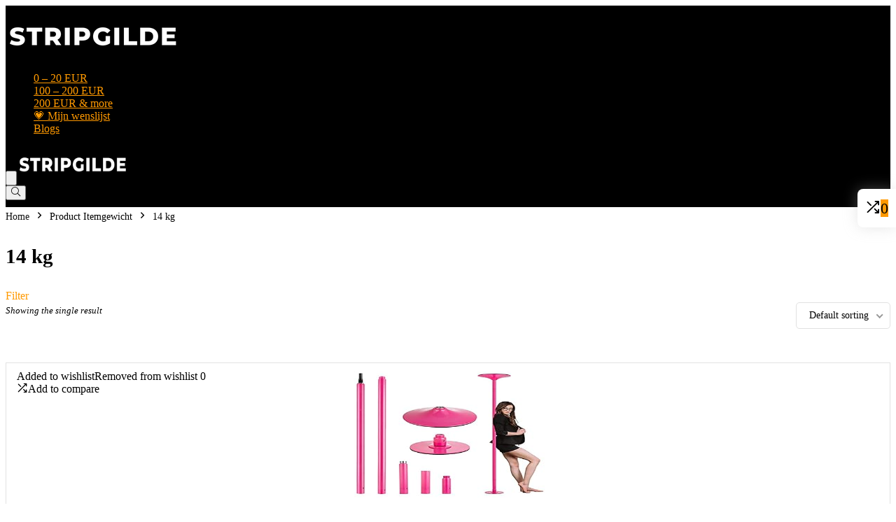

--- FILE ---
content_type: text/css
request_url: https://www.stripgilde.be/wp-content/themes/rehub-theme-child-child/style.css?ver=19.8.1
body_size: -142
content:
/*
Theme Name: Rehub theme Child Child
Template: rehub-theme
Version: 8.0
*/